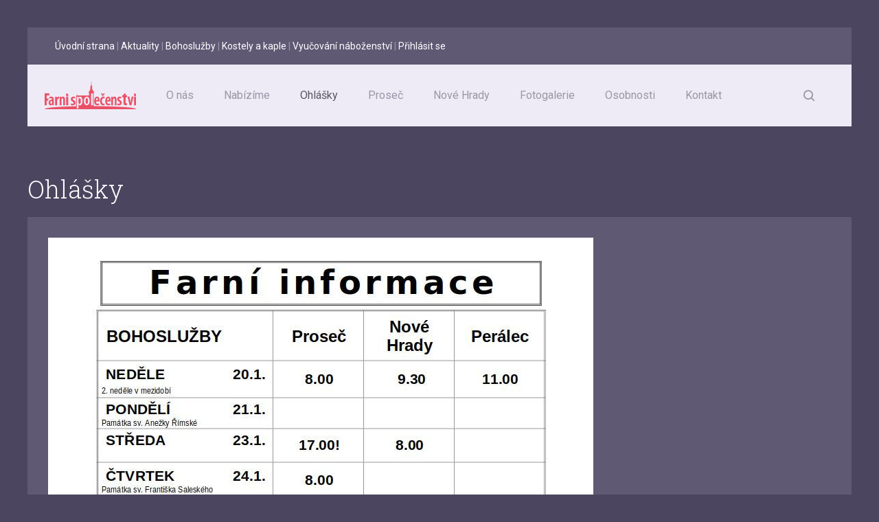

--- FILE ---
content_type: text/html; charset=utf-8
request_url: http://www.farnispolecenstvi.cz/ohlasky/291-ohlasky-20-1-2019-27-1-2019
body_size: 3301
content:
<!DOCTYPE HTML>
<html lang="cs-cz" dir="ltr"  data-config='{"twitter":0,"plusone":0,"facebook":0,"style":"lilac"}'>

<head>
<meta charset="utf-8">
<meta http-equiv="X-UA-Compatible" content="IE=edge">
<meta name="viewport" content="width=device-width, initial-scale=1">
<base href="http://www.farnispolecenstvi.cz/ohlasky/291-ohlasky-20-1-2019-27-1-2019" />
	<meta name="author" content="Super User" />
	<meta name="generator" content="Joomla! - Open Source Content Management" />
	<title>Ohlášky 20.1.2019 - 27.1.2019</title>
	<link href="http://www.farnispolecenstvi.cz/component/search/?Itemid=140&amp;catid=18&amp;id=291&amp;format=opensearch" rel="search" title="Hledat Farni společenství Proseč, Nové Hrady, Perálec" type="application/opensearchdescription+xml" />
	<link href="/templates/yoo_avion/favicon.ico" rel="shortcut icon" type="image/vnd.microsoft.icon" />
	<link href="/plugins/system/jce/css/content.css?badb4208be409b1335b815dde676300e" rel="stylesheet" type="text/css" />
	<link href="/cache/widgetkit/widgetkit-5f050582.css" rel="stylesheet" type="text/css" />
	<script src="/media/jui/js/jquery.min.js?539c09147d69d135b4b361d22598c8b8" type="text/javascript"></script>
	<script src="/media/jui/js/jquery-noconflict.js?539c09147d69d135b4b361d22598c8b8" type="text/javascript"></script>
	<script src="/media/jui/js/jquery-migrate.min.js?539c09147d69d135b4b361d22598c8b8" type="text/javascript"></script>
	<script src="/cache/widgetkit/widgetkit-2943a81c.js" type="text/javascript"></script>
	<script src="/media/jui/js/bootstrap.min.js?539c09147d69d135b4b361d22598c8b8" type="text/javascript"></script>

<link rel="apple-touch-icon-precomposed" href="/templates/yoo_avion/apple_touch_icon.png">
<link rel="stylesheet" href="/templates/yoo_avion/styles/lilac/css/bootstrap.css">
<link rel="stylesheet" href="/templates/yoo_avion/styles/lilac/css/theme.css">
<link rel="stylesheet" href="/templates/yoo_avion/css/custom.css">
<script src="/templates/yoo_avion/warp/vendor/uikit/js/uikit.js"></script>
<script src="/templates/yoo_avion/warp/vendor/uikit/js/components/autocomplete.js"></script>
<script src="/templates/yoo_avion/warp/vendor/uikit/js/components/search.js"></script>
<script src="/templates/yoo_avion/warp/vendor/uikit/js/components/datepicker.js"></script>
<script src="/templates/yoo_avion/warp/vendor/uikit/js/components/tooltip.js"></script>
<script src="/templates/yoo_avion/warp/js/social.js"></script>
<script src="/templates/yoo_avion/js/theme.js"></script>
<script src="/templates/yoo_avion/js/particles.jquery.js"></script>
<script src="/templates/yoo_avion/js/particles.min.js"></script>
</head>

<body class="tm-isblog">

    
        
    
    <div class="uk-container uk-container-center">

        
                        <div class="tm-header">

        <div class="tm-toolbar uk-clearfix uk-hidden-small">

                <div class="uk-float-left"><div class="uk-panel" >
	<p><a href="/">Úvodní strana</a> | <a href="/o-nas/aktuality">Aktuality</a> | <a href="/o-nas/bohosluzby">Bohoslužby</a> | <a href="/component/content/20-kostely-a-kaple?Itemid=239">Kostely a kaple</a> | <a href="/nabizime/vyuka-nabozenstvi">Vyučování náboženství</a> | <a href="/uzivatelsky-profil?view=login">Přihlásit se</a></p></div></div>
        
        
    </div>
    
        <nav class="tm-navbar uk-navbar">

                <a class="tm-logo uk-float-left uk-hidden-small" href="http://www.farnispolecenstvi.cz">
	<img src="/images/logo/2018-11-08/farnispolecenstvi_logo_ruzova02_h40.png" alt=""/></a>
        
                <ul class="uk-navbar-nav uk-visible-large"><li class="uk-parent" data-uk-dropdown="{'preventflip':'y'}" aria-haspopup="true" aria-expanded="false"><a href="/o-nas">O nás</a><div class="uk-dropdown uk-dropdown-navbar uk-dropdown-width-1"><div class="uk-grid uk-dropdown-grid"><div class="uk-width-1-1"><ul class="uk-nav uk-nav-navbar"><li><a href="/o-nas/aktuality">Aktuality</a></li><li><a href="/o-nas/bohosluzby">Bohoslužby</a></li><li><a href="/o-nas/casopis">Časopis</a></li><li><a href="/o-nas/financni-dary">Finanční dary</a></li><li><a href="/o-nas/sluzby-ve-farnosti">Služby ve farnosti</a></li></ul></div></div></div></li><li class="uk-parent" data-uk-dropdown="{'preventflip':'y'}" aria-haspopup="true" aria-expanded="false"><a href="#">Nabízíme</a>
<div class="uk-dropdown uk-dropdown-navbar uk-dropdown-width-1"><div class="uk-grid uk-dropdown-grid"><div class="uk-width-1-1"><ul class="uk-nav uk-nav-navbar"><li><a href="/nabizime/vyuka-nabozenstvi">Výuka náboženství</a></li></ul></div></div></div></li><li class="uk-active"><a href="/ohlasky">Ohlášky</a></li><li class="uk-parent" data-uk-dropdown="{'preventflip':'y'}" aria-haspopup="true" aria-expanded="false"><a href="#">Proseč</a>
<div class="uk-dropdown uk-dropdown-navbar uk-dropdown-width-1"><div class="uk-grid uk-dropdown-grid"><div class="uk-width-1-1"><ul class="uk-nav uk-nav-navbar"><li><a href="/prosec/pastoracni-rada">Pastorační rada</a></li><li><a href="/prosec/ekonomicka-rada">Ekonomická rada</a></li><li><a href="/prosec/verejne-zakazky">Veřejné zakázky</a></li><li><a href="/prosec/granty">Granty</a></li><li><a href="/prosec/historie-prosec">Historie Proseč</a></li></ul></div></div></div></li><li class="uk-parent" data-uk-dropdown="{'preventflip':'y'}" aria-haspopup="true" aria-expanded="false"><a href="#">Nové Hrady</a>
<div class="uk-dropdown uk-dropdown-navbar uk-dropdown-width-1"><div class="uk-grid uk-dropdown-grid"><div class="uk-width-1-1"><ul class="uk-nav uk-nav-navbar"><li><a href="/nove-hrady/pastoracni-rada">Pastorační rada</a></li><li><a href="/nove-hrady/ekonomicka-rada">Ekonomická rada</a></li><li><a href="/nove-hrady/verejne-zakazky">Veřejné zakázky</a></li><li><a href="/nove-hrady/granty">Granty</a></li><li><a href="/nove-hrady/historie-nove-hrady">Historie Nové Hrady</a></li><li><a href="/nove-hrady/historie-chotovice">Historie Chotovice</a></li></ul></div></div></div></li><li class="uk-parent" data-uk-dropdown="{'preventflip':'y'}" aria-haspopup="true" aria-expanded="false"><a href="#">Fotogalerie</a>
<div class="uk-dropdown uk-dropdown-navbar uk-dropdown-width-1"><div class="uk-grid uk-dropdown-grid"><div class="uk-width-1-1"><ul class="uk-nav uk-nav-navbar"><li><a href="/fotogalerie/2026">2026</a></li><li><a href="/fotogalerie/2025">2025</a></li><li><a href="/fotogalerie/2024">2024</a></li><li><a href="/fotogalerie/2023">2023</a></li><li><a href="/fotogalerie/2022">2022</a></li><li><a href="/fotogalerie/2021">2021</a></li><li><a href="/fotogalerie/2020">2020</a></li><li><a href="/fotogalerie/2019">2019</a></li><li><a href="/fotogalerie/2018">2018</a></li><li><a href="/fotogalerie/2011">2011</a></li></ul></div></div></div></li><li class="uk-parent" data-uk-dropdown="{'preventflip':'y'}" aria-haspopup="true" aria-expanded="false"><a href="#">Osobnosti</a>
<div class="uk-dropdown uk-dropdown-navbar uk-dropdown-width-1"><div class="uk-grid uk-dropdown-grid"><div class="uk-width-1-1"><ul class="uk-nav uk-nav-navbar"><li><a href="/osobnosti/jindrich-soukal">Jindřich Soukal</a></li><li><a href="/osobnosti/p-josef-cechal">P. Josef Čechal</a></li></ul></div></div></div></li><li><a href="/kontakt">Kontakt</a></li></ul>        
                <div class="uk-navbar-flip">
                    <div class="uk-navbar-content uk-visible-large">
<form id="search-112-697b193f09534" class="uk-search" action="/ohlasky" method="post" data-uk-search="{'source': '/component/search/?tmpl=raw&amp;type=json&amp;ordering=&amp;searchphrase=all', 'param': 'searchword', 'msgResultsHeader': 'Výsledky hledání', 'msgMoreResults': 'Více výsledků', 'msgNoResults': 'Nebyly nalezeny žádné výsledky', flipDropdown: 1}">
	<input class="uk-search-field" type="text" name="searchword" placeholder="vyhledat...">
	<input type="hidden" name="task"   value="search">
	<input type="hidden" name="option" value="com_search">
	<input type="hidden" name="Itemid" value="140">
</form>
</div>
                        </div>
        
                <a href="#offcanvas" class="uk-navbar-toggle uk-navbar-flip uk-padding-remove uk-hidden-large" data-uk-offcanvas></a>
        
                <div class="uk-navbar-content uk-padding-remove uk-visible-small"><a class="tm-logo-small uk-float-left" href="http://www.farnispolecenstvi.cz">
	<img src="/images/logo/2018-11-08/farnispolecenstvi_logo_ruzova02_h40.png" alt=""/></a></div>
        
    </nav>
    
</div>            
        
        
        
        
        
                <div id="tm-middle" class="tm-middle uk-grid" data-uk-grid-match data-uk-grid-margin>

                        <div class="tm-main uk-width-medium-1-1">

                
                                <main id="tm-content" class="tm-content">

                    
                    <div id="system-message-container">
</div>
<h1>Ohlášky</h1><article class="uk-article tm-article" data-permalink="http://www.farnispolecenstvi.cz/ohlasky/291-ohlasky-20-1-2019-27-1-2019">


	
					<img src="/images/ohlasky/ohlasky_2019/2019-01/Ohlasky_4_20.1.19_small.jpg" alt="">
		
	


		<h1 class="uk-article-title">
					Ohlášky 20.1.2019 - 27.1.2019			</h1>
	
	

	

	
		<div>
		 
	</div>
	
	
	
	




</article>

                </main>
                
                
            </div>
            
                                    
        </div>
        
        
                <section id="tm-bottom-b" class="tm-bottom-b uk-grid uk-grid-match uk-grid-collapse" data-uk-grid-match="{target:'> div > .uk-panel'}" data-uk-grid-margin>
            
<div class="uk-width-1-1 uk-width-medium-1-3"><div class="uk-panel uk-panel-box uk-panel-box-secondary" ><h3 class="uk-panel-title">Farnost Proseč</h3>
	<p>Římskokatolická farnost Proseč u Skutče<br />Farská 1<br />539 44 Proseč<br />IČ:64783448<br />
b.ú.: 1143197319/0800</p></div></div>

<div class="uk-width-1-1 uk-width-medium-1-3"><div class="uk-panel uk-panel-box uk-panel-box-secondary" ><h3 class="uk-panel-title">Farnost Nové Hrady</h3>
	<p>Římskokatolická farnost Nové Hrady u Skutče<br />
Nové Hrady 48<br />
539 45 Nové Hrady u Skutče<br />
IČ:60103094<br />
b.ú.: 3248277349/0800
</p></div></div>

<div class="uk-width-1-1 uk-width-medium-1-3"><div class="uk-panel uk-panel-box uk-panel-box-secondary" ><h3 class="uk-panel-title">Správa farností</h3>
	<p>Duchovní správce: P. Vladimír Novák<br />Farní kancelář:<br />telefon: 734 435 054<br />email: farnispolecenstvi@centrum.cz</p></div></div>
        </section>
        
        
        
                <footer id="tm-footer" class="tm-footer">
            <div class="uk-panel uk-panel-space uk-text-center">
                                <a class="tm-totop-scroller uk-link-reset" data-uk-smooth-scroll href="#"></a>
                
                <div class="uk-panel" >
	<p>Copyright © Římskokatolická farnost Proseč a Římskokatolická farnost Nové Hrady | <a href="/administrator/">Administrace</a></p></div>
            </div>
        </footer>
        
    </div>

    <!-- Global site tag (gtag.js) - Google Analytics -->
<script async src="https://www.googletagmanager.com/gtag/js?id=UA-127424109-1"></script>
<script>
  window.dataLayer = window.dataLayer || [];
  function gtag(){dataLayer.push(arguments);}
  gtag('js', new Date());

  gtag('config', 'UA-127424109-1');
</script>

        <div id="offcanvas" class="uk-offcanvas">
        <div class="uk-offcanvas-bar uk-offcanvas-bar-flip"><ul class="uk-nav uk-nav-offcanvas"><li class="uk-parent"><a href="/o-nas">O nás</a><ul class="uk-nav-sub"><li><a href="/o-nas/aktuality">Aktuality</a></li><li><a href="/o-nas/bohosluzby">Bohoslužby</a></li><li><a href="/o-nas/casopis">Časopis</a></li><li><a href="/o-nas/financni-dary">Finanční dary</a></li><li><a href="/o-nas/sluzby-ve-farnosti">Služby ve farnosti</a></li></ul></li><li class="uk-parent uk-nav-header">Nabízíme
<ul class="uk-nav-sub"><li><a href="/nabizime/vyuka-nabozenstvi">Výuka náboženství</a></li></ul></li><li class="uk-active"><a href="/ohlasky">Ohlášky</a></li><li class="uk-parent uk-nav-header">Proseč
<ul class="uk-nav-sub"><li><a href="/prosec/pastoracni-rada">Pastorační rada</a></li><li><a href="/prosec/ekonomicka-rada">Ekonomická rada</a></li><li><a href="/prosec/verejne-zakazky">Veřejné zakázky</a></li><li><a href="/prosec/granty">Granty</a></li><li><a href="/prosec/historie-prosec">Historie Proseč</a></li></ul></li><li class="uk-parent uk-nav-header">Nové Hrady
<ul class="uk-nav-sub"><li><a href="/nove-hrady/pastoracni-rada">Pastorační rada</a></li><li><a href="/nove-hrady/ekonomicka-rada">Ekonomická rada</a></li><li><a href="/nove-hrady/verejne-zakazky">Veřejné zakázky</a></li><li><a href="/nove-hrady/granty">Granty</a></li><li><a href="/nove-hrady/historie-nove-hrady">Historie Nové Hrady</a></li><li><a href="/nove-hrady/historie-chotovice">Historie Chotovice</a></li></ul></li><li class="uk-parent uk-nav-header">Fotogalerie
<ul class="uk-nav-sub"><li><a href="/fotogalerie/2026">2026</a></li><li><a href="/fotogalerie/2025">2025</a></li><li><a href="/fotogalerie/2024">2024</a></li><li><a href="/fotogalerie/2023">2023</a></li><li><a href="/fotogalerie/2022">2022</a></li><li><a href="/fotogalerie/2021">2021</a></li><li><a href="/fotogalerie/2020">2020</a></li><li><a href="/fotogalerie/2019">2019</a></li><li><a href="/fotogalerie/2018">2018</a></li><li><a href="/fotogalerie/2011">2011</a></li></ul></li><li class="uk-parent uk-nav-header">Osobnosti
<ul class="uk-nav-sub"><li><a href="/osobnosti/jindrich-soukal">Jindřich Soukal</a></li><li><a href="/osobnosti/p-josef-cechal">P. Josef Čechal</a></li></ul></li><li><a href="/kontakt">Kontakt</a></li></ul></div>
    </div>
    
</body>
</html>